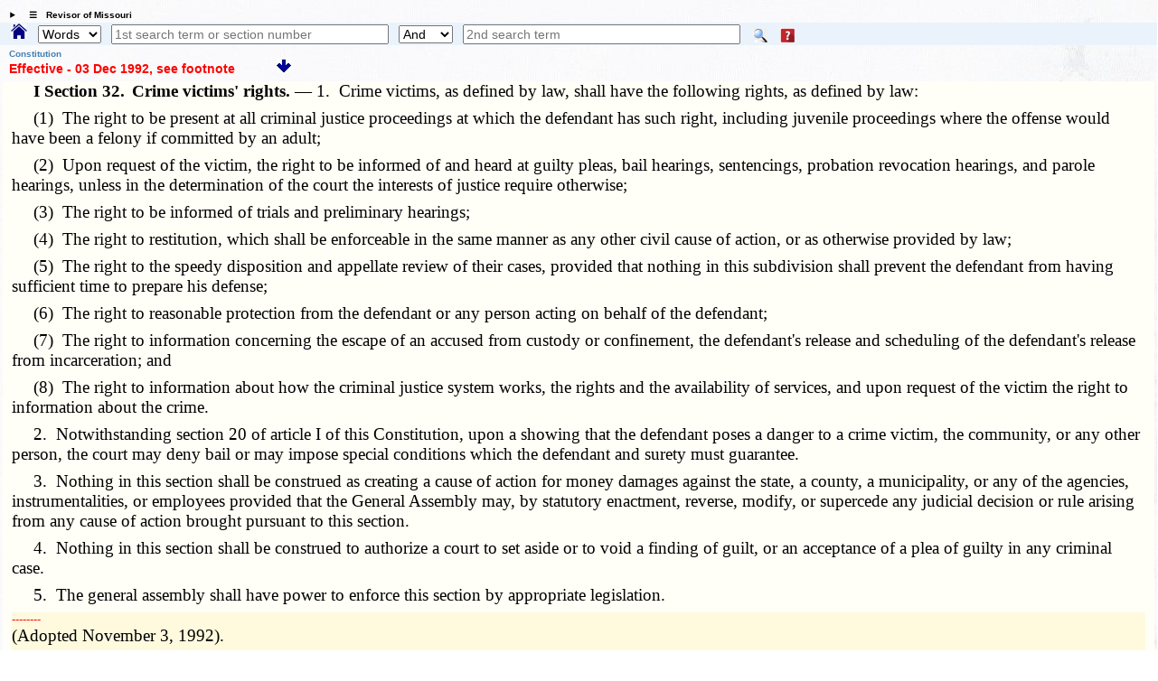

--- FILE ---
content_type: text/html; charset=utf-8
request_url: http://revisor.mo.gov/main/OneSection.aspx?section=I++++32&bid=31735&constit=y
body_size: 8266
content:


<!DOCTYPE html>

<html lang="en" xmlns="http://www.w3.org/1999/xhtml">
<head><meta http-equiv="Content-Type" content="text/html; charset=UTF-8" /><meta name="viewport" content="width=device-width, initial-scale=1.0" /><meta name="description" content="Revised Statutes of Missouri, Missouri laws " /><meta name="keywords" content="Missouri Laws, Official Missouri Laws, RSMo" /><meta property="og:image:secure_url" content="https://revisor.mo.gov/MOPics/LRWebIcon.jpg" /><title>
	Missouri Revisor of Statutes - Revised Statutes of Missouri,  RSMo Section I Section 32
</title>
    <meta name="robots" content="index, nofollow" /> 
<meta property="og:image" content="https://revisor.mo.gov/MOPics/favicon-64x64.jpg" />
<meta property="og:url" content="https://revisor.mo.gov/main/OneSection.aspx?section=I  32&amp;constit=y&amp;bid=31735" />
<meta property="og:type" content="website" />
<meta property="og:title" content="I Section 32" />
<meta property="og:description" content="Crime victims' rights. " />
<link rel="icon" type="image/png" href="https://revisor.mo.gov/MOPics/LRWebIcon.ico" /><link rel="icon" sizes="16x16" href="https://revisor.mo.gov/MOPics/favicon_package_v0.16/favicon.ico" /><link rel="apple-touch-icon" sizes="180x180" href="https://revisor.mo.gov/MOPics/favicon_package_v0.16/apple-touch-icon.png" /><link rel="icon" type="image/png" sizes="32x32" href="https://revisor.mo.gov/MOPics/favicon_package_v0.16/favicon-32x32.png" /><link rel="icon" type="image/png" sizes="16x16" href="https://revisor.mo.gov/MOPics/favicon_package_v0.16/favicon-16x16.png" />
    <style type="text/css">
        html {
            scroll-behavior: smooth;
        }

        .lr-body {
            /*background-color:white;*/
            /*background-color: #FdFdFd;*/
            /*background-image: url("https://revisor.mo.gov/MOPics/BkgA.jpg");*/
            /* for Polly C. */
            background-image: url("https://revisor.mo.gov/MOPics/BkgB.jpg");
            /*background-image: url("https://revisor.mo.gov/MOPics/BkgC.jpg");*/
            /*background-image: url("https://revisor.mo.gov/MOPics/BkgD.jpg");*/
            /*background-image: url("https://revisor.mo.gov/MOPics/BkgE.jpg");*/
            /*background-image: url("https://revisor.mo.gov/MOPics/BkgF.jpg");*/
            background-repeat: repeat;
        }

        .my-smaller-font {
            font-size: smaller;
            text-align: left;
        }

        /* Tooltip container */
        .lr-tt {
            position: relative;
            display: inline-block;
            border-bottom: 0px dotted black; /* If you want dots under the hoverable text */
        }

            /* Tooltip text */
            .lr-tt .lr-tt-text {
                visibility: hidden;
                width: 120px;
                /*width: 200px;*/
                background-color: #1A237E;
                color: #fff;
                text-align: center;
                vertical-align: middle;
                padding: 3px;
                margin-top: 4px;
                border-radius: 8px;
                /* Position the tooltip */
                position: absolute;
                z-index: 1;
                top: 110%;
                left: 80%;
            }

            /* Show the tooltip text when you mouse over the tooltip container */
            .lr-tt:hover .lr-tt-text {
                visibility: visible;
                border: .1em solid yellow;
                font-weight: 700;
            }

        a:link {
            text-decoration: none;
        }

        a:hover {
            text-decoration: underline;
            font-weight: 700;
        }

        .auto-style1 {
            height: 18px;
        }

        .auto-style2 {
            width: 10%;
            height: 18px;
        }
    </style>
    
<style type="text/css">
.norm, .rsmo, .bold {font: 14pt "Palatino Linotype", "Times New Roman", Times, serif;margin:inherit; margin-bottom:8px;}
.foot {font: 8pt "Times New Roman", Times, serif;margin:inherit;}
.footspc {font: 3pt "Times New Roman", Times, serif;}
.bold {font-weight:bold;margin:0px;}
.indent {text-indent: 25px;} 
.indentblk {margin-left:  25px;margin-right: 25px;} 
.italic {font-style: italic;} 
.center {text-align: center;} 
.tiny {font: 4pt;color:white;font-style: italic;} 
.bigspc {font: 48pt "Times New Roman", Times, serif;text-align:center;}
table {
    border-collapse: collapse;border: none;border-spacing: 0px;
    width: 4.8in;
    font: 12pt "Palatino Linotype", "Times New Roman", Times, serif;
}
td {
    padding:2pt 2pt 2pt 2pt;
    font: 12pt "Palatino Linotype", "Times New Roman", Times, serif;
}
</style><link rel="stylesheet" href="https://revisor.mo.gov/StyleStuff/lr-standard.css" /></head>
<body class="lr-body">
    <div id="TOP" class="lr-f-all" style="border: 0em solid transparent; border-collapse: collapse; background-color: transparent;">
        <div class="lr-fl-s-all lr-fl-m-1-4 lr-fl-l-1-4" style="border: inherit; border-collapse: collapse; padding: 0em; text-align: center;">
        </div>
    </div>
    <details id="dtls" style="margin: .6em 0em .2em .8em; cursor: pointer;">
        <summary title="click to toggle" style="font-size: x-small; font-weight: 700;">&emsp;&#9776;&emsp;Revisor of Missouri</summary>
        <div id="Div3" class="lr-f-all" style="margin: 0em; vertical-align: bottom;">
            <div class="lr-fl-s-all lr-fl-m-1-4 lr-fl-l-1-4" style="margin: 0em 0em .2em 0em; padding: 0em; text-align: left; vertical-align: bottom;">
                <a href="/main/Home.aspx" title="revisor home">
                    <img style="height: auto; max-width: 102%; margin: 0em; background-color: transparent; border: 0em solid transparent; vertical-align: bottom;" src="https://revisor.mo.gov/MOPics/RevisorHeaderLogo2.png" alt="Revisor Home" />
                </a>
            </div>
            <div class="lr-fl-s-all lr-fl-m-3-4 lr-fl-l-3-4" style="text-align: left; border: 1px solid #eaf0fa; margin: 0em 0em .2em 0em; padding: 0em; box-shadow: 3px 3px 5px darkgray;">
                <table style="margin: 0em; padding: 0em; width: 100%; border-collapse: collapse;">
                    <tr>
                        <td style="width: 33%;"></td>
                        <td style="width: 33%;"></td>
                        <td style="width: 33%;"></td>
                        <td style="width: 1%;"></td>
                    </tr>
                    <tr>
                        <td style="padding: 0px 0px 0px 6px;">
                            <a class="lr-font-emph" target="constit" href="/main/Home.aspx?constit=y" style="text-decoration: none;">Constitution</a>
                        </td>
                        <td style="padding: 0px 0px 0px 6px;">
                            <a href="/main/JCLR.aspx" id="a3" class="lr-font-emph" style="text-decoration: none;">Committee</a>
                        </td>
                        <td style="padding: 0px 0px 0px 6px;">
                            <a class="lr-font-emph" href="/main/Info.aspx" style="text-decoration: none;">Publications</a>
                        </td>
                    </tr>
                    <tr>
                        <td style="padding: 0px 0px 0px 6px;">&nbsp;</td>
                        <td style="padding: 0px 0px 0px 6px;"></td>
                        <td style="padding: 0px 0px 0px 6px;"></td>
                        <td style="padding: 0px 0px 0px 6px;"></td>
                    </tr>
                    <tr>
                        <td style="padding: 0px 0px 0px 6px;">
                            <a href="#opnothr" id="a4" class="lr-font-emph" style="text-decoration: none;">Other Links</a>
                        </td>
                        <td style="padding: 0px 0px 0px 6px;">
                            <a href="/main/Help.aspx" id="a6" class="lr-font-emph" style="text-decoration: none;">Help / FAQ</a>
                        </td>
                        <td style="padding: 0px 0px 0px 6px;">
                            <a href="/main/Info.aspx" id="a5" class="lr-font-emph" style="text-decoration: none;">Appendices and Tables</a>
                        </td>
                        <td style="padding: 0px 0px 0px 6px;">
                            <a href="#BOTTOM">
                                <img src="https://revisor.mo.gov/MOPics/pagebot.jpg" alt="Revisor Home" style="height: auto;" />
                            </a>
                        </td>
                    </tr>
                </table>
            </div>
        </div>
    </details>
    <div class="lr-f-all" style="background-color: #eaf3fb; margin: 0em;">
        <form method="post" action="./OneSection.aspx?section=I++++32&amp;bid=31735&amp;constit=y" id="search">
<div class="aspNetHidden">
<input type="hidden" name="__VIEWSTATE" id="__VIEWSTATE" value="Q3FsprDSBmW1ntvazoJb8aIATQVtlCo0pILeoiIH/68qt3q2CGYOR9gBOwa4dMIW69CmK692KcGojhryY/J383kyq4QQg/U96VcQ7+WQEcqnZoTUKr8iOT+RY9KQcAszYu/+p8iB2Heejl5oH1fZmA9DlUIj2dSLA6vvdNhs/cQfQ31MUlPUIJDXasxxTlg4LMF6LF1aBLjw0pPmLqetPw==" />
</div>

<div class="aspNetHidden">

	<input type="hidden" name="__VIEWSTATEGENERATOR" id="__VIEWSTATEGENERATOR" value="2E994FAB" />
</div>
            <span style="padding: 0em; margin: 0em .6em 0em .8em;">
                <a id="homeHyperLink" title="Home" href="Home.aspx" style="display:inline-block;border-style:None;"><img title="Home" src="https://revisor.mo.gov/MOPics/home.png" alt="" style="height:1.2em;" /></a>
            </span>
            <select name="ctl00$srchKind" id="srchKind" title="Words or Section" style="width:5em;">
	<option selected="selected" value="Words">Words</option>
	<option value="Section">Section</option>

</select>
            <span>&thinsp;</span>
            <input name="ctl00$tbPhrase1" type="text" id="tbPhrase1" placeholder="1st search term or section number" style="width:24%;" />
            <span>&thinsp;</span>
            <select name="ctl00$ddSrch" id="ddSrch" title="relationship to first term" style="width:60px;">
	<option value="none">None</option>
	<option value="or">Or</option>
	<option selected="selected" value="and">And</option>
	<option value="not">Not</option>
	<option value="near">Near</option>

</select>
            <span>&thinsp;</span>
            <input name="ctl00$tbPhrase2" type="text" id="tbPhrase2" placeholder="2nd search term" style="width:24%;" />
            <span class="lr-tt" style="padding-left: 10px;">
                <input type="image" name="ctl00$btnSearch" id="btnSearch" src="https://revisor.mo.gov/MOPics/Search.png" alt="Search" align="absmiddle" />
                <span class="lr-tt-text">Do search</span>
            </span>
            <span class="lr-tt" style="padding-left: 10px;">
                <input type="image" name="ctl00$btnHelp" id="btnHelp" src="https://revisor.mo.gov/MOPics/HelpIconSM.png" alt="Help" align="absmiddle" />
                <span class="lr-tt-text">Help</span>
            </span>
            <span>&thinsp;</span>
            <span class="lr-tt" style="padding-left: 10px;">
                
                <span class="lr-tt-text">This chapter only</span>
            </span>
            
            
            <input type="hidden" name="ctl00$varPBdata" id="varPBdata" />
        </form>
    </div>
    
    

    
    
    <div class="lr-f-all">
        <div class="lr-fl-s-all lr-fl-m-all lr-fl-l-all" style="margin: 0em;">
            <div style="margin:.1em 0em .4em .5em;">
  <p style="font-size:x-small;font-weight:700;margin:0em 0em 0em 0em;color:steelblue;">Constitution</p>
  <span id="effdt" class="lr-font-emph" style="color:red;font-weight:700;">Effective -  03 Dec 1992<span style="font:inherit;color:inherit;">,  see footnote</span>   </span>
  <a href="#BOTTOM" title="bottom of page">
    <img src="https://revisor.mo.gov/MOPics/pagebot.jpg" alt="bottom" style="height: auto;" />
  </a>
</div><div class="norm" title="" style="background-color:#fffff7;padding-left:.75%;padding-right:.75%;">
  <p class="norm">
    <span class="bold">  I Section 32.<span>  </span>Crime victims' rights.  — </span>1.  Crime victims, as defined by law, shall have the following rights, as defined by law:</p>
  <p class="norm">  (1)  The right to be present at all criminal justice proceedings at which the defendant has such right, including juvenile proceedings where the offense would have been a felony if committed by an adult;</p>
  <p class="norm">  (2)  Upon request of the victim, the right to be informed of and heard at guilty pleas, bail hearings, sentencings, probation revocation hearings, and parole hearings, unless in the determination of the court the interests of justice require otherwise;</p>
  <p class="norm">  (3)  The right to be informed of trials and preliminary hearings;</p>
  <p class="norm">  (4)  The right to restitution, which shall be enforceable in the same manner as any other civil cause of action, or as otherwise provided by law;</p>
  <p class="norm">  (5)  The right to the speedy disposition and appellate review of their cases, provided that nothing in this subdivision shall prevent the defendant from having sufficient time to prepare his defense;</p>
  <p class="norm">  (6)  The right to reasonable protection from the defendant or any person acting on behalf of the defendant;</p>
  <p class="norm">  (7)  The right to information concerning the escape of an accused from custody or confinement, the defendant's release and scheduling of the defendant's release from incarceration; and</p>
  <p class="norm">  (8)  The right to information about how the criminal justice system works, the rights and the availability of services, and upon request of the victim the right to information about the crime.</p>
  <p class="norm">  2.  Notwithstanding section 20 of article I of this Constitution, upon a showing that the defendant poses a danger to a crime victim, the community, or any other person, the court may deny bail or may impose special conditions which the defendant and surety must guarantee.</p>
  <p class="norm">  3.  Nothing in this section shall be construed as creating a cause of action for money damages against the state, a county, a municipality, or any of the agencies, instrumentalities, or employees provided that the General Assembly may, by statutory enactment, reverse, modify, or supercede any judicial decision or rule arising from any cause of action brought pursuant to this section.</p>
  <p class="norm">  4.  Nothing in this section shall be construed to authorize a court to set aside or to void a finding of guilt, or an acceptance of a plea of guilty in any criminal case.</p>
  <p class="norm">  5.  The general assembly shall have power to enforce this section by appropriate legislation.</p>
  <div class="foot" style="background-color:#fffade;">
    <p class="" title="Footnotes follow" style="font-size:small;color:red;margin:0px;">­­--------</p>
    <p class="norm">(Adopted November 3, 1992).</p>
    <p>CROSS REFERENCE:</p>
    <p class="norm">Bail to be allowed, when, Const. Art. I, § 20</p>
  </div>
</div><hr><div style="padding:.2em 0em 0em 2em;">
  <p style="font:small;padding:.2em 0em .4em 0em;margin:0em;font-weight:700;"> ---- end of effective  03 Dec 1992 ---- </p>
  <p style="font:small;margin:0em;">
    <a class="lr-font-emph" href="/main/OneSection.aspx?section=I   32&amp;constit=y" style="text-decoration: none;">
                                       use this link to bookmark section  I Section 32</a>
  </p>
</div>
        </div>
        <div class="lr-fl-s-all lr-fl-m-7-10 lr-fl-l-4-5">
            

        </div>
        <div class="lr-fl-s-all lr-fl-m-3-10 lr-fl-l-1-5">
            
            <div id="mcr"></div>
            
            <div id="mcrb"></div>
        </div>
    </div>
    
    
    <div id="BOTTOM" class="lr-f-all">
        <div class="lr-fl-s-all lr-fl-m-all lr-fl-l-all" style="text-align: left; vertical-align: middle;">
            <table style="width: 100%; border-collapse: collapse;">
                
                <tr style="visibility: collapse;">
                    <td style="width: 10%;"></td>
                    <td style="width: 40%;"></td>
                    <td style="width: 40%;"></td>
                    <td style="width: 10%;"></td>
                </tr>
                <tr>
                    <td colspan="4">
                        <hr style="margin-top: 0px;" />
                    </td>
                </tr>
                <tr>
                    <td></td>
                    <td class="lr-font-norm" style="border: 0em solid; border-color: gainsboro; text-align: left; padding: 2px;" colspan="2">Click here for the <a class="lr-font-emph" href="/main/Info.aspx#reorg" style="">Reorganization Act of 1974 - or - Concurrent Resolutions Having Force & Effect of Law</a></span></td>
                    <td></td>
                </tr>
                <tr>
                    <td></td>
                    <td class="lr-font-norm" style="border: 0em solid; border-color: gainsboro; text-align: left; padding: 2px;" colspan="2">In accordance with Section <a class="lr-font-emph" href="https://revisor.mo.gov/main/OneSection.aspx?section=3.090" style="">3.090</a>, the language of statutory sections enacted during a legislative session are updated and available on this website <span title="plus time to process">on the effective date of such enacted statutory section.</span></td>
                    <td style="border: 0em solid; border-color: gainsboro; text-align: right; padding: 2px;">
                        <a href="#TOP">
                            <img src="https://revisor.mo.gov/MOPics/pagetop.jpg" alt="Revisor Home" style="height: auto;" />&nbsp; &nbsp;&nbsp;</a>
                    </td>
                </tr>
                <tr>
                    <td colspan="4">
                        <hr />
                    </td>
                </tr>
            </table>
            <details>
                <summary id="opnothr" style="font-weight: 700; text-align: left; margin-left: 18px; font-size: larger; color: darkblue;">Other Information</summary>
                <table style="width: 100%; border-collapse: collapse;">
                    
                    <tr style="visibility: collapse;">
                        <td style="width: 20%;"></td>
                        <td style="width: 20%;"></td>
                        <td style="width: 20%;"></td>
                        <td style="width: 20%;"></td>
                        <td style="width: 20%;"></td>
                    </tr>
                    
                    <tr style="line-height: 24px;">
                        <td style="width: 20%;"><a class="lr-font-emph" href="/main/recent.aspx" style="text-decoration: none;">&emsp;Recent Sections</a></td>
                        <td style="width: 20%;"><a class="lr-font-emph" href="/main/editorial.aspx" title="sections with editorial changes" style="text-decoration: none;">Editorials</a></td>
                        <td style="width: 20%;"><a class="lr-font-emph" href="/main/MayBeCite.aspx" title="popular names" style="text-decoration: none;">May Be Cited As</a></td>
                        <td style="width: 20%;"><a class="lr-font-emph" href="/main/tandf.aspx" title="sections with tables or forms" style="text-decoration: none;">Tables &amp; Forms</a></td>
                        <td style="width: 20%;"><a class="lr-font-emph" href="/main/MultiEnact.aspx" title="sections multiply enacted" style="text-decoration: none;">Multiple Enact</a></td>
                    </tr>
                    <tr style="line-height: 24px;">
                        <td style="width: 20%;">&emsp;</td>
                        <td style="width: 20%;"><a class="lr-font-emph" href="/main/rx.aspx" title="sections repealed and transferred" style="text-decoration: none;">Repeal &amp; Transfer</a></td>
                        <td style="width: 20%;"></td>
                        <td style="width: 20%;"><a class="lr-font-emph" href="/main/secdef.aspx" target="_blank" title="sections with definitions, opens in new tab" style="text-decoration: none;">Definitions</a></td>
                        <td style="width: 20%;"><a class="lr-font-emph" href="/main/info.aspx?doc=enders" title="Section ending report, downloaded" style="text-decoration: none;">End Report</a></td>
                    </tr>
                    <tr>
                        <td colspan="5">
                            <hr style="border-top: 1px dotted green;" />
                        </td>
                    </tr>
                    <tr>
                        <td style="width: 20%;"></td>
                        <td style="width: 20%;"></td>
                        <td style="width: 20%;"><a class="lr-font-emph" href="/main/Help.aspx#change" title="changes to this site" style="text-decoration: none;">Site changes</a></td>
                        <td style="width: 20%;"><a class="lr-font-emph" href="/main/PicGallery.aspx" title="all pics" style="text-decoration: none;">Pictures</a></td>
                        <td style="width: 20%;"><a class="lr-font-emph" href="/main/About.aspx#contact" title="contact the Revisor's office" style="text-decoration: none;">Contact</a></td>
                    </tr>
                </table>
            </details>
            <div class="lr-f-all">
                <hr />
            </div>
            <details>
                <summary style="font-weight: 700; text-align: left; margin-left: 18px; font-size: larger; color: darkblue;">Other Links</summary>
                <table style="width: 100%;">
                    <tr style="line-height: 24px;">
                        <td style="width: 6%;"></td>
                        <td style="width: 22%;"><a target="lrcomm" class="lr-font-emph" href="http://lr.mo.gov">Legislative Research</a></td>
                        <td style="width: 22%;"><a target="overs" class="lr-font-emph" href="http://legislativeoversight.mo.gov">Oversight</a></td>
                        <td style="width: 22%;"><a target="molis" class="lr-font-emph" title="Oversight's Fiscal Note Public Portal" href="https://molispublicportal.legislativeoversight.mo.gov/Others">MOLIS</a></td>
                        <td style="width: 22%;"></td>
                        <td style="width: 6%;"></td>
                    </tr>
                    <tr style="line-height: 24px;">
                        <td style="width: 6%;"></td>
                        <td style="width: 22%;"><a target="lib" class="lr-font-emph" href="https://www.senate.mo.gov/LegislativeLibrary/index.html">Library</a></td>
                        <td style="width: 22%;"></td>
                        <td style="width: 22%;"></td>
                        <td style="width: 22%;"><a title="MO.GOV only" target="cntcs" class="lr-font-emph" href="https://intranet.state.mo.us/state-website-contacts/">MO WebMasters</a></td>
                        <td style="width: 6%;"></td>
                    </tr>
                </table>
            </details>
        </div>
        <div id="olrlinks" class="lr-f-all">
            <hr />
        </div>
        <div class="lr-f-all">
            <div class="lr-fl-s-1-8 lr-fl-m-1-8 lr-fl-l-1-8"></div>
            <figure class="lr-fl-s-1-4 lr-fl-m-1-4 lr-fl-l-1-4" style="text-align: left; vertical-align: middle;">
                <a href="https://www.senate.mo.gov/" target="senate">
                    <img src="https://revisor.mo.gov/MOPics/senate.png" alt="Senate" />
                </a>
                <figcaption class="lr-font-emph" style="font-size: small;">Missouri Senate</figcaption>
            </figure>
            <figure class="lr-fl-s-1-4 lr-fl-m-1-4 lr-fl-l-1-4" style="text-align: center; vertical-align: middle;">
                <a href="https://www.mo.gov/" target="mogov">
                    <img src="https://revisor.mo.gov/MOPics/seal_of_mo.png" alt="State of Missouri" />
                </a>
                <figcaption class="lr-font-emph" style="font-size: small;">MO.gov</figcaption>
            </figure>
            <figure class="lr-fl-s-1-4 lr-fl-m-1-4 lr-fl-l-1-4" style="text-align: right; vertical-align: middle;">
                <a href="https://house.mo.gov/" target="house">
                    <img src="https://revisor.mo.gov/MOPics/house.png" alt="House" />
                </a>
                <figcaption class="lr-font-emph" style="font-size: small;">Missouri House</figcaption>
            </figure>
            <div class="lr-fl-s-1-8 lr-fl-m-1-8 lr-fl-l-1-8"></div>
        </div>
        <div class="lr-fl-s-all lr-fl-m-all lr-fl-l-all" style="text-align: left; vertical-align: middle;">
            
            <table style="width: 100%; border-collapse: collapse;">
                
                <tr>
                    <td style="width: 20%;"></td>
                    <td style="width: 20%;"></td>
                    <td style="width: 20%;"></td>
                    <td style="width: 20%;"></td>
                </tr>
                
            </table>
        </div>
    </div>
    
    <div id="Div1" class="lr-f-all">
        

        
        
        
    </div>
    <div id="links" class="lr-fl-s-all lr-fl-m-all lr-fl-l-all" style="border: .1em solid Gainsboro;">
        <table style="width: 100%; border-collapse: collapse;">
            
            <tr style="visibility: collapse;">
                <td class="auto-style2"></td>
                <td class="auto-style2"></td>
                <td class="auto-style2"></td>
                <td class="auto-style2"></td>
                <td class="auto-style2"></td>
                <td class="auto-style2"></td>
                <td class="auto-style2"></td>
                <td class="auto-style2"></td>
                <td class="auto-style2"></td>
                <td class="auto-style2"></td>
            </tr>
            <tr>
                <td class="lr-font-norm" colspan="3"><span style="font-size: smaller; font-weight: 700; color: SlateGray; padding-left: 1em;">Errors / suggestions - WebMaster@LR.mo.gov</span></td>
                <td colspan="4" style="text-align: center; vertical-align: middle;">
                    <figure>
                        <a href="https://www.sos.mo.gov/kids/history" target="flag">
                            <img style="max-width: 100px;" class="imgH" src="https://revisor.mo.gov/MOPics/oliver_flag_sm.jpg" alt="Marie Elizabeth Oliver" />
                        </a>
                        <figcaption style="font-size: small; font-weight: 700;">History and Fun Facts</figcaption>
                    </figure>
                </td>
                <td class="lr-font-norm" colspan="3" style="text-align: right;"><span style="font-size: smaller; color: SlateGray; padding-right: 1em;">&copy;Missouri Legislature, all rights reserved.</span></td>
            </tr>
            <tr>
                <td style="text-align: left; width: 10%;">
                    <div id="homeicon" style="margin-left: 1.5em;">
                        <a title="Revisor Home" href="/main/Home.aspx">
                            <img style="max-width: 1.4em;" src="https://revisor.mo.gov/MOPics/home.png" alt="home" />
                        </a>
                    </div>
                </td>
                <td style="width: 10%;"></td>
                <td style="text-align: center; width: 10%;">
                    
                    <a href="https://www.facebook.com/sharer/sharer.php?u=https%3a%2f%2frevisor.mo.gov%2fmain%2fOneSection.aspx%3fsection%3dI++32%26constit%3dy%26bid%3d31735" target="_blank" title="post section to FaceBook">
  <img src="https://revisor.mo.gov/MOPics/fbss.png" alt="facebook" style="max-width: 5em;" />
</a>
                </td>
                <td style="text-align: center; width: 10%;">
                    
                    <a href="https://twitter.com/intent/tweet?text=RSMo I  32&amp;constit=y&amp;via=RevisorMissouri&amp;hashtags=RSMoLaw,MissouriRevisor&amp;url=https%3a%2f%2frevisor.mo.gov%2fmain%2fOneSection.aspx%3fsection%3dI++32%26constit%3dy%26bid%3d31735" target="_blank" title="Tweet section">
  <img src="https://revisor.mo.gov/MOPics/tweetS.png" alt="twitter" style="max-width: 2em;" />
</a>
                </td>
                <td style="width: 10%;"></td>
                <td style="width: 10%;"></td>
                <td style="width: 10%; text-align: center;">
                    <a style="" title="google search in revisor" href="https://www.google.com/search?q=site:revisor.mo.gov+YourSearchTermHere" target="_blank">
                        <img style="height: auto; max-width: 1em;" src="https://revisor.mo.gov/MOPics/GoogleSmallLogo.png" alt="google" />
                    </a>
                </td>
                <td style="width: 10%; text-align: center;">
                    <a style="" title="bing search in revisor" href="https://www.bing.com/search?q=site:revisor.mo.gov+YourSearchTermHere" target="_blank">
                        <img style="height: auto; max-width: 1em;" src="https://revisor.mo.gov/MOPics/bing_logo.png" alt="bing" />
                    </a>
                </td>
                <td style="width: 10%;"></td>
                <td style="width: 10%;"></td>
            </tr>
        </table>
    </div>
    
<div class="lr-fl-s-all lr-fl-m-all lr-fl-l-all"></div>
</body>
</html>
